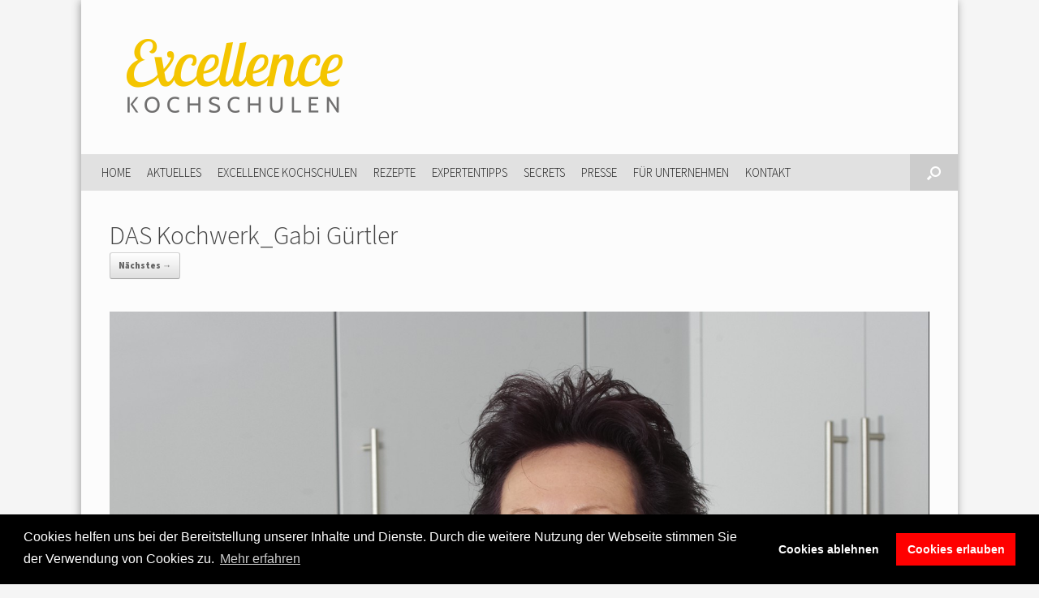

--- FILE ---
content_type: text/html; charset=UTF-8
request_url: https://www.excellence-kochschulen.de/expertentipps/1458/gesund-mit-genuss/attachment/das-kochwerk_gabi-guertler/
body_size: 31721
content:
<!DOCTYPE html>
<html lang="de"
	prefix="og: https://ogp.me/ns#" >
<head>
	<meta charset="UTF-8" />
	<meta http-equiv="X-UA-Compatible" content="IE=10" />
	<title>DAS Kochwerk_Gabi Gürtler | Excellence Kochschulen</title>
	<link rel="profile" href="http://gmpg.org/xfn/11" />
	<link rel="pingback" href="https://www.excellence-kochschulen.de/xmlrpc.php" />
	<title>DAS Kochwerk_Gabi Gürtler | Excellence Kochschulen</title>

		<!-- All in One SEO 4.1.5.3 -->
		<meta name="description" content="Ernährungscoach Gabi Gürtler DAS Kochwerk Wien" />
		<meta name="robots" content="max-image-preview:large" />
		<meta property="og:locale" content="de_DE" />
		<meta property="og:site_name" content="Excellence Kochschulen | Deutschlands beste Kochschulen" />
		<meta property="og:type" content="article" />
		<meta property="og:title" content="DAS Kochwerk_Gabi Gürtler | Excellence Kochschulen" />
		<meta property="og:description" content="Ernährungscoach Gabi Gürtler DAS Kochwerk Wien" />
		<meta property="article:published_time" content="2015-10-05T06:54:09+00:00" />
		<meta property="article:modified_time" content="2015-10-05T06:55:59+00:00" />
		<meta name="twitter:card" content="summary" />
		<meta name="twitter:domain" content="www.excellence-kochschulen.de" />
		<meta name="twitter:title" content="DAS Kochwerk_Gabi Gürtler | Excellence Kochschulen" />
		<meta name="twitter:description" content="Ernährungscoach Gabi Gürtler DAS Kochwerk Wien" />
		<meta name="google" content="nositelinkssearchbox" />
		<script type="application/ld+json" class="aioseo-schema">
			{"@context":"https:\/\/schema.org","@graph":[{"@type":"WebSite","@id":"https:\/\/www.excellence-kochschulen.de\/#website","url":"https:\/\/www.excellence-kochschulen.de\/","name":"Excellence Kochschulen","description":"Deutschlands beste Kochschulen","inLanguage":"de-DE","publisher":{"@id":"https:\/\/www.excellence-kochschulen.de\/#organization"}},{"@type":"Organization","@id":"https:\/\/www.excellence-kochschulen.de\/#organization","name":"Excellence Kochschulen","url":"https:\/\/www.excellence-kochschulen.de\/"},{"@type":"BreadcrumbList","@id":"https:\/\/www.excellence-kochschulen.de\/expertentipps\/1458\/gesund-mit-genuss\/attachment\/das-kochwerk_gabi-guertler\/#main#breadcrumblist","itemListElement":[{"@type":"ListItem","@id":"https:\/\/www.excellence-kochschulen.de\/#listItem","position":1,"item":{"@type":"WebPage","@id":"https:\/\/www.excellence-kochschulen.de\/","name":"Home","description":"Deutschlands beste Kochschulen","url":"https:\/\/www.excellence-kochschulen.de\/"},"nextItem":"https:\/\/www.excellence-kochschulen.de\/expertentipps\/1458\/gesund-mit-genuss\/attachment\/das-kochwerk_gabi-guertler\/#main#listItem"},{"@type":"ListItem","@id":"https:\/\/www.excellence-kochschulen.de\/expertentipps\/1458\/gesund-mit-genuss\/attachment\/das-kochwerk_gabi-guertler\/#main#listItem","position":2,"item":{"@type":"WebPage","@id":"https:\/\/www.excellence-kochschulen.de\/expertentipps\/1458\/gesund-mit-genuss\/attachment\/das-kochwerk_gabi-guertler\/#main","name":"DAS Kochwerk_Gabi G\u00fcrtler","description":"Ern\u00e4hrungscoach Gabi G\u00fcrtler DAS Kochwerk Wien","url":"https:\/\/www.excellence-kochschulen.de\/expertentipps\/1458\/gesund-mit-genuss\/attachment\/das-kochwerk_gabi-guertler\/#main"},"previousItem":"https:\/\/www.excellence-kochschulen.de\/#listItem"}]},{"@type":"Person","@id":"https:\/\/www.excellence-kochschulen.de\/author\/ckleinschmidt\/#author","url":"https:\/\/www.excellence-kochschulen.de\/author\/ckleinschmidt\/","name":"Redaktion"},{"@type":"ItemPage","@id":"https:\/\/www.excellence-kochschulen.de\/expertentipps\/1458\/gesund-mit-genuss\/attachment\/das-kochwerk_gabi-guertler\/#main#itempage","url":"https:\/\/www.excellence-kochschulen.de\/expertentipps\/1458\/gesund-mit-genuss\/attachment\/das-kochwerk_gabi-guertler\/#main","name":"DAS Kochwerk_Gabi G\u00fcrtler | Excellence Kochschulen","description":"Ern\u00e4hrungscoach Gabi G\u00fcrtler DAS Kochwerk Wien","inLanguage":"de-DE","isPartOf":{"@id":"https:\/\/www.excellence-kochschulen.de\/#website"},"breadcrumb":{"@id":"https:\/\/www.excellence-kochschulen.de\/expertentipps\/1458\/gesund-mit-genuss\/attachment\/das-kochwerk_gabi-guertler\/#main#breadcrumblist"},"author":"https:\/\/www.excellence-kochschulen.de\/author\/ckleinschmidt\/#author","creator":"https:\/\/www.excellence-kochschulen.de\/author\/ckleinschmidt\/#author","datePublished":"2015-10-05T06:54:09+02:00","dateModified":"2015-10-05T06:55:59+02:00"}]}
		</script>
		<!-- All in One SEO -->

<link rel='dns-prefetch' href='//s.w.org' />
<link rel="alternate" type="application/rss+xml" title="Excellence Kochschulen &raquo; Feed" href="https://www.excellence-kochschulen.de/feed/" />
<link rel="alternate" type="application/rss+xml" title="Excellence Kochschulen &raquo; Kommentar-Feed" href="https://www.excellence-kochschulen.de/comments/feed/" />
		<script type="text/javascript">
			window._wpemojiSettings = {"baseUrl":"https:\/\/s.w.org\/images\/core\/emoji\/13.1.0\/72x72\/","ext":".png","svgUrl":"https:\/\/s.w.org\/images\/core\/emoji\/13.1.0\/svg\/","svgExt":".svg","source":{"concatemoji":"https:\/\/www.excellence-kochschulen.de\/wp-includes\/js\/wp-emoji-release.min.js?ver=5.8.12"}};
			!function(e,a,t){var n,r,o,i=a.createElement("canvas"),p=i.getContext&&i.getContext("2d");function s(e,t){var a=String.fromCharCode;p.clearRect(0,0,i.width,i.height),p.fillText(a.apply(this,e),0,0);e=i.toDataURL();return p.clearRect(0,0,i.width,i.height),p.fillText(a.apply(this,t),0,0),e===i.toDataURL()}function c(e){var t=a.createElement("script");t.src=e,t.defer=t.type="text/javascript",a.getElementsByTagName("head")[0].appendChild(t)}for(o=Array("flag","emoji"),t.supports={everything:!0,everythingExceptFlag:!0},r=0;r<o.length;r++)t.supports[o[r]]=function(e){if(!p||!p.fillText)return!1;switch(p.textBaseline="top",p.font="600 32px Arial",e){case"flag":return s([127987,65039,8205,9895,65039],[127987,65039,8203,9895,65039])?!1:!s([55356,56826,55356,56819],[55356,56826,8203,55356,56819])&&!s([55356,57332,56128,56423,56128,56418,56128,56421,56128,56430,56128,56423,56128,56447],[55356,57332,8203,56128,56423,8203,56128,56418,8203,56128,56421,8203,56128,56430,8203,56128,56423,8203,56128,56447]);case"emoji":return!s([10084,65039,8205,55357,56613],[10084,65039,8203,55357,56613])}return!1}(o[r]),t.supports.everything=t.supports.everything&&t.supports[o[r]],"flag"!==o[r]&&(t.supports.everythingExceptFlag=t.supports.everythingExceptFlag&&t.supports[o[r]]);t.supports.everythingExceptFlag=t.supports.everythingExceptFlag&&!t.supports.flag,t.DOMReady=!1,t.readyCallback=function(){t.DOMReady=!0},t.supports.everything||(n=function(){t.readyCallback()},a.addEventListener?(a.addEventListener("DOMContentLoaded",n,!1),e.addEventListener("load",n,!1)):(e.attachEvent("onload",n),a.attachEvent("onreadystatechange",function(){"complete"===a.readyState&&t.readyCallback()})),(n=t.source||{}).concatemoji?c(n.concatemoji):n.wpemoji&&n.twemoji&&(c(n.twemoji),c(n.wpemoji)))}(window,document,window._wpemojiSettings);
		</script>
		<style type="text/css">
img.wp-smiley,
img.emoji {
	display: inline !important;
	border: none !important;
	box-shadow: none !important;
	height: 1em !important;
	width: 1em !important;
	margin: 0 .07em !important;
	vertical-align: -0.1em !important;
	background: none !important;
	padding: 0 !important;
}
</style>
	<link rel='stylesheet' id='twoclick-social-media-buttons-css'  href='https://www.excellence-kochschulen.de/wp-content/plugins/2-click-socialmedia-buttons/css/socialshareprivacy-min.css?ver=1.6.4' type='text/css' media='all' />
<link rel='stylesheet' id='vantage-parent-style-css'  href='https://www.excellence-kochschulen.de/wp-content/themes/vantage/style.css?ver=5.8.12' type='text/css' media='all' />
<link rel='stylesheet' id='wp-block-library-css'  href='https://www.excellence-kochschulen.de/wp-includes/css/dist/block-library/style.min.css?ver=5.8.12' type='text/css' media='all' />
<link rel='stylesheet' id='contact-form-7-css'  href='https://www.excellence-kochschulen.de/wp-content/plugins/contact-form-7/includes/css/styles.css?ver=5.5.3' type='text/css' media='all' />
<link rel='stylesheet' id='extendify-sdk-utility-classes-css'  href='https://www.excellence-kochschulen.de/wp-content/plugins/ml-slider/extendify-sdk/public/build/extendify-utilities.css?ver=13.4' type='text/css' media='all' />
<link rel='stylesheet' id='responsive-lightbox-nivo_lightbox-css-css'  href='https://www.excellence-kochschulen.de/wp-content/plugins/responsive-lightbox-lite/assets/nivo-lightbox/nivo-lightbox.css?ver=5.8.12' type='text/css' media='all' />
<link rel='stylesheet' id='responsive-lightbox-nivo_lightbox-css-d-css'  href='https://www.excellence-kochschulen.de/wp-content/plugins/responsive-lightbox-lite/assets/nivo-lightbox/themes/default/default.css?ver=5.8.12' type='text/css' media='all' />
<link rel='stylesheet' id='smpl_shortcodes-css'  href='https://www.excellence-kochschulen.de/wp-content/plugins/smpl-shortcodes/assets/css/smpl-shortcodes.css?ver=5.8.12' type='text/css' media='all' />
<link rel='stylesheet' id='symple_shortcode_styles-css'  href='https://www.excellence-kochschulen.de/wp-content/plugins/symple-shortcodes/shortcodes/css/symple_shortcodes_styles.css?ver=5.8.12' type='text/css' media='all' />
<link rel='stylesheet' id='vantage-style-css'  href='https://www.excellence-kochschulen.de/wp-content/themes/EKS2016/style.css?ver=2.5.4' type='text/css' media='all' />
<link rel='stylesheet' id='font-awesome-css'  href='https://www.excellence-kochschulen.de/wp-content/plugins/symple-shortcodes/shortcodes/css/font-awesome.min.css?ver=5.8.12' type='text/css' media='all' />
<link rel='stylesheet' id='siteorigin-mobilenav-css'  href='https://www.excellence-kochschulen.de/wp-content/themes/vantage/inc/mobilenav/css/mobilenav.css?ver=2.5.4' type='text/css' media='all' />
<link rel='stylesheet' id='cookieconsent-css'  href='https://www.excellence-kochschulen.de/wp-content/plugins/ga-germanized/assets/css/cookieconsent.css?ver=3.1.1' type='text/css' media='all' />
<script type='text/javascript' src='https://www.excellence-kochschulen.de/wp-includes/js/jquery/jquery.min.js?ver=3.6.0' id='jquery-core-js'></script>
<script type='text/javascript' src='https://www.excellence-kochschulen.de/wp-includes/js/jquery/jquery-migrate.min.js?ver=3.3.2' id='jquery-migrate-js'></script>
<script type='text/javascript' src='https://www.excellence-kochschulen.de/wp-content/plugins/responsive-lightbox-lite/assets/nivo-lightbox/nivo-lightbox.min.js?ver=5.8.12' id='responsive-lightbox-nivo_lightbox-js'></script>
<script type='text/javascript' id='responsive-lightbox-lite-script-js-extra'>
/* <![CDATA[ */
var rllArgs = {"script":"nivo_lightbox","selector":"lightbox","custom_events":""};
/* ]]> */
</script>
<script type='text/javascript' src='https://www.excellence-kochschulen.de/wp-content/plugins/responsive-lightbox-lite/assets/inc/script.js?ver=5.8.12' id='responsive-lightbox-lite-script-js'></script>
<script type='text/javascript' src='https://www.excellence-kochschulen.de/wp-content/plugins/smpl-shortcodes/assets/js/smpl-shortcodes.js?ver=1' id='smpl_shortcodes-js'></script>
<script type='text/javascript' src='https://www.excellence-kochschulen.de/wp-content/themes/vantage/js/jquery.flexslider.min.js?ver=2.1' id='jquery-flexslider-js'></script>
<script type='text/javascript' src='https://www.excellence-kochschulen.de/wp-content/themes/vantage/js/jquery.touchSwipe.min.js?ver=1.6.6' id='jquery-touchswipe-js'></script>
<script type='text/javascript' src='https://www.excellence-kochschulen.de/wp-content/themes/vantage/js/jquery.theme-main.min.js?ver=2.5.4' id='vantage-main-js'></script>
<script type='text/javascript' src='https://www.excellence-kochschulen.de/wp-content/themes/vantage/js/jquery.fitvids.min.js?ver=1.0' id='jquery-fitvids-js'></script>
<script type='text/javascript' src='https://www.excellence-kochschulen.de/wp-content/themes/vantage/js/keyboard-image-navigation.js?ver=20120202' id='vantage-keyboard-image-navigation-js'></script>
<!--[if lt IE 9]>
<script type='text/javascript' src='https://www.excellence-kochschulen.de/wp-content/themes/vantage/js/html5.min.js?ver=3.7.3' id='vantage-html5-js'></script>
<![endif]-->
<!--[if (gte IE 6)&(lte IE 8)]>
<script type='text/javascript' src='https://www.excellence-kochschulen.de/wp-content/themes/vantage/js/selectivizr.min.js?ver=1.0.2' id='vantage-selectivizr-js'></script>
<![endif]-->
<script type='text/javascript' id='siteorigin-mobilenav-js-extra'>
/* <![CDATA[ */
var mobileNav = {"search":{"url":"https:\/\/www.excellence-kochschulen.de","placeholder":"Suchen"},"text":{"navigate":"Navigation","back":"Zur\u00fcck","close":"Schlie\u00dfen"},"nextIconUrl":"https:\/\/www.excellence-kochschulen.de\/wp-content\/themes\/vantage\/inc\/mobilenav\/images\/next.png"};
/* ]]> */
</script>
<script type='text/javascript' src='https://www.excellence-kochschulen.de/wp-content/themes/vantage/inc/mobilenav/js/mobilenav.min.js?ver=2.5.4' id='siteorigin-mobilenav-js'></script>
<script type='text/javascript' src='https://www.excellence-kochschulen.de/wp-content/themes/vantage/premium/addons/ajax-comments/js/ajax-comments.min.js?ver=2.5.4' id='siteorigin-ajax-comments-js'></script>
<link rel="https://api.w.org/" href="https://www.excellence-kochschulen.de/wp-json/" /><link rel="alternate" type="application/json" href="https://www.excellence-kochschulen.de/wp-json/wp/v2/media/1459" /><link rel="EditURI" type="application/rsd+xml" title="RSD" href="https://www.excellence-kochschulen.de/xmlrpc.php?rsd" />
<link rel="wlwmanifest" type="application/wlwmanifest+xml" href="https://www.excellence-kochschulen.de/wp-includes/wlwmanifest.xml" /> 
<meta name="generator" content="WordPress 5.8.12" />
<link rel='shortlink' href='https://www.excellence-kochschulen.de/?p=1459' />
<link rel="alternate" type="application/json+oembed" href="https://www.excellence-kochschulen.de/wp-json/oembed/1.0/embed?url=https%3A%2F%2Fwww.excellence-kochschulen.de%2Fexpertentipps%2F1458%2Fgesund-mit-genuss%2Fattachment%2Fdas-kochwerk_gabi-guertler%2F%23main" />
<link rel="alternate" type="text/xml+oembed" href="https://www.excellence-kochschulen.de/wp-json/oembed/1.0/embed?url=https%3A%2F%2Fwww.excellence-kochschulen.de%2Fexpertentipps%2F1458%2Fgesund-mit-genuss%2Fattachment%2Fdas-kochwerk_gabi-guertler%2F%23main&#038;format=xml" />

<!-- Article Thumbnail -->
<link href="https://www.excellence-kochschulen.de/wp-content/uploads/2015/10/DAS-Kochwerk_Gabi-Gürtler-e1444028099602.jpg" rel="image_src" />

<!-- OpenGraph Tags (added by 2-Click Social Media Buttons) -->
<meta property="og:site_name" content="Excellence Kochschulen"/>
<meta property="og:locale" content="de_DE"/>
<meta property="og:locale:alternate" content="de_DE"/>
<meta property="og:type" content="article"/>
<meta property="og:title" content="DAS Kochwerk_Gabi Gürtler"/>
<meta property="og:url" content="https://www.excellence-kochschulen.de/expertentipps/1458/gesund-mit-genuss/attachment/das-kochwerk_gabi-guertler/#main"/>
<meta property="og:image" content="https://www.excellence-kochschulen.de/wp-content/uploads/2015/10/DAS-Kochwerk_Gabi-Gürtler-e1444028099602.jpg"/>
<meta property="og:description" content="Ernährungscoach Gabi Gürtler DAS Kochwerk Wien"/>
<!-- /OpenGraph Tags -->

<!-- Missing Google Analytics ID or Analytics Integration disabled --><meta name="viewport" content="width=device-width, initial-scale=1" />		<style type="text/css">
			.so-mobilenav-mobile + * { display: none; }
			@media screen and (max-width: 480px) { .so-mobilenav-mobile + * { display: block; } .so-mobilenav-standard + * { display: none; } }
		</style>
	<style type="text/css" id="custom-background-css">
body.custom-background { background-color: #f5f5f5; }
</style>
		<style type="text/css" media="screen">
		#footer-widgets .widget { width: 100%; }
		#masthead-widgets .widget { width: 100%; }
	</style>
	<style type="text/css" id="customizer-css">@import url(https://fonts.googleapis.com/css?family=Source+Sans+Pro:300|Source+Sans+Pro:900); body,button,input,select,textarea { font-family: "Source Sans Pro"; font-weight: 300; font-weight: 300 } #masthead h1 { font-family: "Source Sans Pro"; font-weight: 900; font-weight: 900 } h1,h2,h3,h4,h5,h6 { font-family: "Source Sans Pro"; font-weight: 300; font-weight: 300 } #masthead .hgroup h1, #masthead.masthead-logo-in-menu .logo > h1 { font-size: px } #page-title, article.post .entry-header h1.entry-title, article.page .entry-header h1.entry-title { color: #444444 } .entry-content { font-size: 16px } .entry-content, #comments .commentlist article .comment-meta a { color: #222222 } .entry-content a, .entry-content a:visited, #secondary a, #secondary a:visited, #masthead .hgroup a, #masthead .hgroup a:visited, .comment-form .logged-in-as a, .comment-form .logged-in-as a:visited { color: #dba000 } .entry-content a:hover, .entry-content a:focus, .entry-content a:active, #secondary a:hover, #masthead .hgroup a:hover, #masthead .hgroup a:focus, #masthead .hgroup a:active, .comment-form .logged-in-as a:hover, .comment-form .logged-in-as a:focus, .comment-form .logged-in-as a:active { color: #000000 } .main-navigation { background-color: #e5e5e5 } .main-navigation a { color: #222222 } .main-navigation ul ul a { color: #ffffff } .main-navigation ul li:hover > a, #search-icon #search-icon-icon:hover { background-color: #f4c500 } .main-navigation ul li:hover > a, .main-navigation ul li:hover > a [class^="fa fa-"] { color: #FFFFFF } .main-navigation ul ul li:hover > a { background-color: #f4c500; color: #FFFFFF } .main-navigation [class^="fa fa-"], .main-navigation .mobile-nav-icon { color: #ffffff } .main-navigation ul li:hover > a [class^="fa fa-"], .main-navigation ul li:hover > a .mobile-nav-icon { color: #FFFFFF } .main-navigation ul li.current-menu-item > a, .main-navigation ul li.current-menu-item > a [class^="fa fa-"], .main-navigation ul li.current-page-item > a, .main-navigation ul li.current-page-item > a [class^="fa fa-"] { color: #FFFFFF } #search-icon #search-icon-icon { background-color: #cccccc } #search-icon #search-icon-icon .vantage-icon-search { color: #ffffff } #search-icon .searchform input[name=s] { color: #ffffff } a.button, button, html input[type="button"], input[type="reset"], input[type="submit"], .post-navigation a, #image-navigation a, article.post .more-link, article.page .more-link, .paging-navigation a, .woocommerce #page-wrapper .button, .woocommerce a.button, .woocommerce .checkout-button, .woocommerce input.button, #infinite-handle span button { text-shadow: none } a.button, button, html input[type="button"], input[type="reset"], input[type="submit"], .post-navigation a, #image-navigation a, article.post .more-link, article.page .more-link, .paging-navigation a, .woocommerce #page-wrapper .button, .woocommerce a.button, .woocommerce .checkout-button, .woocommerce input.button, .woocommerce #respond input#submit.alt, .woocommerce a.button.alt, .woocommerce button.button.alt, .woocommerce input.button.alt, #infinite-handle span { -webkit-box-shadow: none; -moz-box-shadow: none; box-shadow: none } .widget_circleicon-widget .circle-icon-box .circle-icon:not(.icon-style-set) { background-color: #f4c500 } .widget_circleicon-widget .circle-icon-box .circle-icon [class^="fa fa-"]:not(.icon-color-set) { color: #FFFFFF } #colophon, body.layout-full { background-color: #e5e5e5 } #footer-widgets .widget .widget-title { color: #f4c500 } #footer-widgets .widget { color: #666666 } #colophon .widget_nav_menu .menu-item a { border-color: #666666 } #footer-widgets .widget a, #footer-widgets .widget a:visited { color: #333333 } #colophon #theme-attribution, #colophon #site-info { color: #666666 } #colophon #theme-attribution a, #colophon #site-info a { color: #666666 } </style><link href="//maxcdn.bootstrapcdn.com/font-awesome/4.2.0/css/font-awesome.min.css" rel="stylesheet">		
</head>

<body class="attachment attachment-template-default single single-attachment postid-1459 attachmentid-1459 attachment-jpeg custom-background symple-shortcodes  symple-shortcodes-responsive group-blog responsive layout-boxed no-js no-sidebar has-menu-search page-layout-default mobilenav">


<div id="page-wrapper">

	
	<header id="masthead" class="site-header" role="banner">

	<div class="hgroup full-container">
		<a href="https://www.excellence-kochschulen.de/" title="Excellence Kochschulen" rel="home" class="logo"><img src="https://www.excellence-kochschulen.de/wp-content/uploads/2014/08/logo_excellence_kochschulen.png"  class="logo-height-constrain"  width="300"  height="100"  alt="Excellence Kochschulen Logo"  srcset="https://www.excellence-kochschulen.de/wp-content/uploads/2014/08/logo_excellence_kochschulen_ret.png 2x"  /></a>

		
			<div class="support-text">
							</div>

		
	</div><!-- .hgroup.full-container -->

	
<nav role="navigation" class="site-navigation main-navigation primary use-sticky-menu">

	<div class="full-container">
							<div id="search-icon">
				<div id="search-icon-icon"><div class="vantage-icon-search"></div></div>
				
<form method="get" class="searchform" action="https://www.excellence-kochschulen.de/" role="search">
	<input type="text" class="field" name="s" value="" placeholder="Suchen"/>
</form>
			</div>
		
					<div id="so-mobilenav-standard-1" data-id="1" class="so-mobilenav-standard"></div><div class="menu-hauptmenue-container"><ul id="menu-hauptmenue" class="menu"><li id="menu-item-23" class="menu-item menu-item-type-post_type menu-item-object-page menu-item-home menu-item-23"><a href="https://www.excellence-kochschulen.de/">Home</a></li>
<li id="menu-item-1291" class="menu-item menu-item-type-taxonomy menu-item-object-category menu-item-1291"><a href="https://www.excellence-kochschulen.de/thema/aktuelles/">Aktuelles</a></li>
<li id="menu-item-125" class="menu-item menu-item-type-custom menu-item-object-custom menu-item-has-children menu-item-125"><a href="#"><span class="icon"></span>Excellence Kochschulen</a>
<ul class="sub-menu">
	<li id="menu-item-128" class="menu-item menu-item-type-post_type menu-item-object-page menu-item-128"><a href="https://www.excellence-kochschulen.de/ueber-uns/">Wir über uns</a></li>
	<li id="menu-item-129" class="menu-item menu-item-type-taxonomy menu-item-object-category menu-item-129"><a href="https://www.excellence-kochschulen.de/thema/die-excellence-kochschulen/">Die Kochschulen</a></li>
	<li id="menu-item-132" class="menu-item menu-item-type-taxonomy menu-item-object-category menu-item-132"><a href="https://www.excellence-kochschulen.de/thema/chefkoeche-hautnah/">Chefköche hautnah</a></li>
</ul>
</li>
<li id="menu-item-1422" class="menu-item menu-item-type-taxonomy menu-item-object-category menu-item-1422"><a href="https://www.excellence-kochschulen.de/thema/rezepte/">Rezepte</a></li>
<li id="menu-item-1420" class="menu-item menu-item-type-custom menu-item-object-custom menu-item-has-children menu-item-1420"><a href="#"><span class="icon"></span>Expertentipps</a>
<ul class="sub-menu">
	<li id="menu-item-1421" class="menu-item menu-item-type-taxonomy menu-item-object-category menu-item-1421"><a href="https://www.excellence-kochschulen.de/thema/expertentipps/kulinarisches/">Kulinarisches</a></li>
</ul>
</li>
<li id="menu-item-142" class="menu-item menu-item-type-taxonomy menu-item-object-category menu-item-142"><a href="https://www.excellence-kochschulen.de/thema/secrets/">Secrets</a></li>
<li id="menu-item-145" class="menu-item menu-item-type-custom menu-item-object-custom menu-item-has-children menu-item-145"><a href="#"><span class="icon"></span>Presse</a>
<ul class="sub-menu">
	<li id="menu-item-479" class="menu-item menu-item-type-taxonomy menu-item-object-category menu-item-479"><a href="https://www.excellence-kochschulen.de/thema/pressemitteilungen/">Pressemitteilungen</a></li>
	<li id="menu-item-146" class="menu-item menu-item-type-post_type menu-item-object-page menu-item-146"><a href="https://www.excellence-kochschulen.de/pressekontakt/">Pressekontakt</a></li>
</ul>
</li>
<li id="menu-item-861" class="menu-item menu-item-type-post_type menu-item-object-page menu-item-861"><a href="https://www.excellence-kochschulen.de/food-marken-erlebbar-machen-mit-den-excellence-kochschulen/">Für Unternehmen</a></li>
<li id="menu-item-35" class="menu-item menu-item-type-post_type menu-item-object-page menu-item-35"><a href="https://www.excellence-kochschulen.de/kontakt/">Kontakt</a></li>
</ul></div><div id="so-mobilenav-mobile-1" data-id="1" class="so-mobilenav-mobile"></div><div class="menu-mobilenav-container"><ul id="mobile-nav-item-wrap-1" class="menu"><li><a href="#" class="mobilenav-main-link" data-id="1"><span class="mobile-nav-icon"></span>Navigation</a></li></ul></div>			</div>
</nav><!-- .site-navigation .main-navigation -->
</header><!-- #masthead .site-header -->
	
	
	
	<div id="main" class="site-main">
		<div class="full-container">
			
<div id="primary" class="content-area image-attachment">

	<div id="content" class="site-content" role="main">

		
			<article id="post-1459" class="post-1459 attachment type-attachment status-inherit hentry post">
				<header class="entry-header">
					<h1 class="entry-title">DAS Kochwerk_Gabi Gürtler</h1>
										<div class="entry-meta">
						  					</div><!-- .entry-meta -->
					
					<nav id="image-navigation" class="site-navigation">
						<span class="previous-image"></span>
						<span class="next-image"><a href='https://www.excellence-kochschulen.de/wp-content/uploads/2015/10/Fotolia_58443364_Subscription_Monthly_M.jpg' rel="lightbox[gallery-0]">Nächstes &rarr;</a></span>
					</nav><!-- #image-navigation -->
				</header><!-- .entry-header -->

				<div class="entry-content">

					<div class="entry-attachment">
						<div class="attachment">
							
							<a href="https://www.excellence-kochschulen.de/expertentipps/1458/gesund-mit-genuss/attachment/hummus-dip-plate-and-lemon-on-wooden-table/#main" title="DAS Kochwerk_Gabi Gürtler" rel="attachment">
								<img width="1070" height="1200" src="https://www.excellence-kochschulen.de/wp-content/uploads/2015/10/DAS-Kochwerk_Gabi-Gürtler-e1444028099602.jpg" class="attachment-1200x1200 size-1200x1200" alt="Gabi Gürtler DAS Kochwerk" loading="lazy" srcset="https://www.excellence-kochschulen.de/wp-content/uploads/2015/10/DAS-Kochwerk_Gabi-Gürtler-e1444028099602.jpg 1536w, https://www.excellence-kochschulen.de/wp-content/uploads/2015/10/DAS-Kochwerk_Gabi-Gürtler-e1444028099602-268x300.jpg 268w, https://www.excellence-kochschulen.de/wp-content/uploads/2015/10/DAS-Kochwerk_Gabi-Gürtler-e1444028099602-913x1024.jpg 913w, https://www.excellence-kochschulen.de/wp-content/uploads/2015/10/DAS-Kochwerk_Gabi-Gürtler-e1444028099602-400x448.jpg 400w" sizes="(max-width: 1070px) 100vw, 1070px" />							</a>
						</div><!-- .attachment -->

													<div class="entry-caption">
								<p>Ernährungscoach Gabi Gürtler DAS Kochwerk Wien</p>
							</div><!-- .entry-caption -->
											</div><!-- .entry-attachment -->

				</div><!-- .entry-content -->

			</article><!-- #post-1459 -->

			<div id="single-comments-wrapper">
	

	<div id="comments" class="comments-area">

	
	
	
	
</div><!-- #comments .comments-area -->
</div>
		
	</div><!-- #content .site-content -->

</div><!-- #primary .content-area .image-attachment -->

					</div><!-- .full-container -->
	</div><!-- #main .site-main -->

	
	
	<footer id="colophon" class="site-footer" role="contentinfo">

	<div id="footer-widgets" class="full-container">
			</div><!-- #footer-widgets -->

			<div id="site-info">
			<div style="width:50%;float: left;text-align: left"><a href="https://www.excellence-kochschulen.de/datenschutz/">Datenschutzerklärung</a> | <a href="https://www.excellence-kochschulen.de/teilnahmebedingungen/">Teilnahmebedingungen</a> | <a href="https://www.excellence-kochschulen.de/haftungsausschluss-disclaimer/">Haftungsausschluss</a> | <a href="https://www.excellence-kochschulen.de/impressum/">Impressum &amp; Bildnachweise</a></div> <div style="width: 50%;float: right;text-align: right">©2016 www.excellence-kochschulen.de</div>		</div><!-- #site-info -->
	
	
</footer><!-- #colophon .site-footer -->
	
</div><!-- #page-wrapper -->


<a href="#" id="scroll-to-top" class="scroll-to-top" title="Zurück nach oben"><span class="vantage-icon-arrow-up"></span></a><script type='text/javascript' src='https://www.excellence-kochschulen.de/wp-content/plugins/2-click-socialmedia-buttons/js/social_bookmarks-min.js?ver=1.6.4' id='twoclick-social-media-buttons-jquery-js'></script>
<script type='text/javascript' src='https://www.excellence-kochschulen.de/wp-includes/js/dist/vendor/regenerator-runtime.min.js?ver=0.13.7' id='regenerator-runtime-js'></script>
<script type='text/javascript' src='https://www.excellence-kochschulen.de/wp-includes/js/dist/vendor/wp-polyfill.min.js?ver=3.15.0' id='wp-polyfill-js'></script>
<script type='text/javascript' id='contact-form-7-js-extra'>
/* <![CDATA[ */
var wpcf7 = {"api":{"root":"https:\/\/www.excellence-kochschulen.de\/wp-json\/","namespace":"contact-form-7\/v1"}};
/* ]]> */
</script>
<script type='text/javascript' src='https://www.excellence-kochschulen.de/wp-content/plugins/contact-form-7/includes/js/index.js?ver=5.5.3' id='contact-form-7-js'></script>
<script type='text/javascript' src='https://www.excellence-kochschulen.de/wp-content/plugins/ga-germanized/assets/js/cookieconsent.js?ver=3.1.1' id='cookieconsent-js'></script>
<script type='text/javascript' id='cookieconsent-js-after'>
try { window.addEventListener("load", function(){window.cookieconsent.initialise({"palette":{"popup":{"background":"#000000","text":"#ffffff"},"button":{"background":"#ff0000","text":"#ffffff"}},"theme":"block","position":"bottom","static":false,"content":{"message":"Cookies helfen uns bei der Bereitstellung unserer Inhalte und Dienste. Durch die weitere Nutzung der Webseite stimmen Sie der Verwendung von Cookies zu.","dismiss":"Okay!","allow":"Cookies erlauben","deny":"Cookies ablehnen","link":"Mehr erfahren","href":"https:\/\/www.excellence-kochschulen.de\/datenschutz\/"},"type":"opt-in","revokable":true,"revokeBtn":"<div class=\"cc-revoke {{classes}}\">Cookie Policy<\/div>","onStatusChange":function(){ window.location.href = "https://www.excellence-kochschulen.de/expertentipps/1458/gesund-mit-genuss/attachment/das-kochwerk_gabi-guertler?cookie-state-change=" + Date.now(); }})}); } catch(err) { console.error(err.message); }
</script>
<script type='text/javascript' id='google-analytics-germanized-gaoptout-js-extra'>
/* <![CDATA[ */
var gaoptoutSettings = {"ua":"UA-9753554-32","disabled":"Der Google Analytics Opt-out Cookie wurde gesetzt!"};
/* ]]> */
</script>
<script type='text/javascript' src='https://www.excellence-kochschulen.de/wp-content/plugins/ga-germanized/assets/js/gaoptout.js?ver=1.5.5' id='google-analytics-germanized-gaoptout-js'></script>
<script type='text/javascript' src='https://www.excellence-kochschulen.de/wp-includes/js/wp-embed.min.js?ver=5.8.12' id='wp-embed-js'></script>

</body>
</html>


--- FILE ---
content_type: text/css
request_url: https://www.excellence-kochschulen.de/wp-content/themes/EKS2016/style.css?ver=2.5.4
body_size: 4918
content:
/*
Theme Name: EKS2016
Author: moerstedt | medienagentur
Author URI: http://www.moerstedt.net
Description: Excellence Kochschulen Theme 2016
Version: 1.0.0
Template: vantage
Text Domain: vantage
Domain Path: /languages/
*/

/* =Theme customization starts here
-------------------------------------------------------------- */

.home .site-main {
padding-bottom: 0 !important
}

#panel-22-1-0-1 h3:before, #panel-22-1-0-3 h3:before, #panel-22-1-0-5 h3:before {
	font-family: FontAwesome;
	font-size: 48px;
	color: #f4c500;
	display: inline-block;
	padding-right: 6px;
	vertical-align: middle;
}

#panel-22-1-0-0 h3.widget-title {
	font-size: 28px;
  color: #444444;
	margin-bottom: 15px;
  	border-bottom: none !important;
}

#panel-22-1-0-0 {
margin-bottom: 40px !important;
}

#panel-22-1-0-1 h3:before {
  content: "\f1b1";
}

#panel-22-1-0-3 h3:before {
  content: "\f02d";
}

#panel-22-1-0-5 h3:before {
  content: "\f084";
}

a.read-more {
text-decoration: none;
  font-weight: 400;
}

#page-wrapper {
-webkit-box-shadow: -1px 1px 10px 0px rgba(153,153,153,1);
-moz-box-shadow: -1px 1px 10px 0px rgba(153,153,153,1);
box-shadow: -1px 1px 10px 0px rgba(153,153,153,1);
padding-top: 0px;  
}

ul.menu li {
text-transform: uppercase;
}

ul.menu li ul li {
text-transform: uppercase;
}

.main-navigation ul li a {
padding: 15px 10px;
font-weight: 400 !important;
font-size: 15px;
}

.main-navigation ul li.menu-item-23 a {
padding-left: 25px;
}

#page-title, article.post .entry-header h1.entry-title, article.page .entry-header h1.entry-title {
font-size: 32px;
line-height: 1.1em;
margin: 0.1em 0;  
}

h1.entry-title a {
font-size: 32px;
line-height: 1.1em
}

.main-navigation {
background: rgba(224,224,224,0.95) !important;;
}

#page-title {
color: #f4c500 !important;
font-size: 40px !important;  
}

h1.intro {
margin: 0 0 0.5em 0 !important;  
}

h1.intro a {
  font-weight: 200;
  font-size: 48px;
  line-height: 1em;
  text-decoration: none;
color: #f4c500 !important;
}

@media only screen and (max-device-width: 480px) { h1.intro a { font-size: 40px; } }

h1.intro a:hover {
color: #666666 !important;
}

div.introtext p {
line-height: 1.25em !important;
padding: 0 0 20px 0;
}

h3.widget-title {
color: #f4c500;
}

a.fpw-featured-link {
text-decoration: none !important;
}

h1.fpw-page-title {
font-size: 22px !important;
}

.social_share_privacy {
padding-top: 2.5em;
}

#page-title {
margin-bottom: 0.5em;
}

#colophon {
padding: 15px 30px 30px 30px !important;
}

#colophon #site-info {
margin-top: 0 !important;
}

#footer-widgets {
display: none;
}

.vantage-grid-loop .excerpt {
font-size: 14px !important;
}

.vantage-halfgrid-loop article {
float:left;
width:50%;
padding: 0 10px;
margin-bottom: 0 !important;
-ms-box-sizing:border-box;
-moz-box-sizing:border-box;
-webkit-box-sizing:border-box;
box-sizing:border-box;
border-bottom:none;
}

@media only screen and (max-device-width: 480px) {
	.vantage-halfgrid-loop article { width: 100%; } 
}

.vantage-halfgrid-loop article .grid-thumbnail {
display:block;
padding:5px 0;
margin-bottom:10px;
}
.vantage-halfgrid-loop article .grid-thumbnail:hover {
}
.vantage-halfgrid-loop article .grid-thumbnail img {
width:100%;
height:auto;
display:block;
-webkit-border-radius:3px;
-moz-border-radius: 3px;
border-radius: 3px;
-webkit-box-shadow:none;
-moz-box-shadow:none;
box-shadow:none;
}
.vantage-halfgrid-loop article h1.entry-title a, #pgc-22-1-1 h1.entry-title, #pgc-22-1-1 article h1.entry-title a {
font-size: 20px !important;
line-height: 24px !important;
}

.vantage-halfgrid-loop article h1.entry-title, #pgc-22-1-1 article h1.entry-title {
line-height: 24px !important;
font-size: 20px !important;  
 margin: 0.1em 0 0 0;
}

.vantage-halfgrid-loop article.post .entry-header, #pgc-22-1-1 article.post .entry-header {
margin-bottom: 0 !important;
}

.widget {
margin: 0 0 0 0 !important;
}

.featured h1 a {
font-size: 28px !important;
line-height: 32px !important;
}

#content .widget-title {
border-bottom: 1px solid #fbe899;
}
.taxonomy-description h3 {
  padding-bottom: 15px;
font-size: 20px;
}
.taxonomy-description p {
font-size: 16px;
  color: #000000;
}

blockquote {color: #cfa901 !important; font-size: 18px !important; border-left: 1px solid #cfa901 !important; }

#pgc-22-1-1 table td {
  	padding: 5px;
	font-size: 14px;
  	font-weight: 300;
  	line-height: 125%;
}

#pgc-22-1-1 table tr td:first-child {
	font-weight: 700;
}

dd.gallery-caption {
display: none;
}

.symple-box.right {
margin: 10px 0 10px 10px !important;
  font-size: 15px;
  line-height: 20px;
}

#header-sidebar {
	width: auto;
	float: right;
  margin-top: 50px;
}

.red {
color: #e30613;
 font-weight: bold;
}

.noshadow {
-webkit-box-shadow: none;
-moz-box-shadow: none;
box-shadow: none !important;
}

#pgc-22-1-1 h3.widget-title {
margin-top: 15px;
}

article.post {
margin-bottom: 15px;
  padding-bottom: 15px;
}

.home .vantage-halfgrid-loop {
padding-top: 15px;
}

.entry-content img {
box-shadow: none !important;
}

#pg-22-2 div.siteorigin-widget-tinymce.textwidget img:first-child {
margin-right: 30px !important;
}